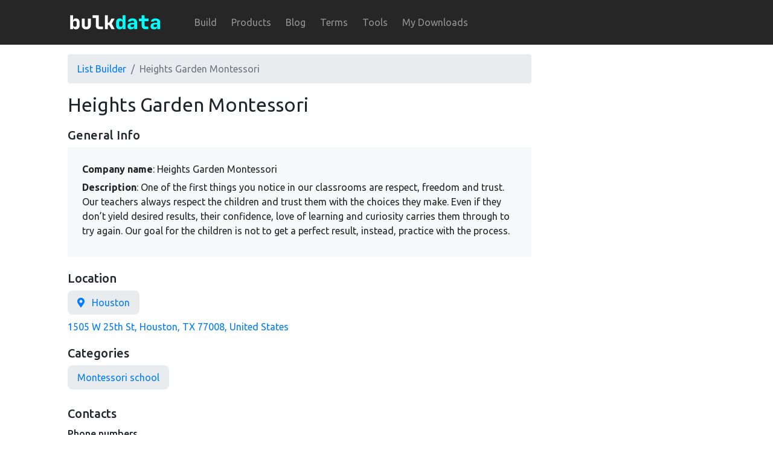

--- FILE ---
content_type: text/html; charset=utf-8
request_url: https://bulkdata.io/en/dataset/companies/9s2PJ2l14enZOPjwvCminWUmKTV26wUqkpWVxO5sk4tOFfLuQ9tgLav9MI/view
body_size: 6027
content:











<!doctype html>
<html lang="en">
<head>
    <meta charset="utf-8">
    <meta name="viewport" content="width=device-width, initial-scale=1, shrink-to-fit=no">

    <title>Heights Garden Montessori - Businesses List - bulkdata</title>
    <meta name="description" content="Heights Garden Montessori - information about company, One of the first things you notice in our classrooms are respect, freedom and trust. Our teachers always respect the children and trust them with the choices they make. Even if they don’t yield desired results, their confidence, love of learning and curiosity carries them through to try again. Our goal for the children is not to get a perfect result, instead, practice with the process.">

    <!-- Global site tag (gtag.js) - Google Analytics -->
    <script async src="https://www.googletagmanager.com/gtag/js?id=G-HMNC044GBN"></script>
    <script>
      window.dataLayer = window.dataLayer || [];
      function gtag(){dataLayer.push(arguments);}
      gtag('js', new Date());

      gtag('config', 'G-HMNC044GBN');
    </script>
    <!-- End Google Analytics -->
    <meta name="theme-color" content="#121212">

    <!-- Icons -->

    <!-- Generics icons -->
    <link rel="icon" href="/static/icon/favicon-32.png" sizes="32x32">
    <link rel="icon" href="/static/icon/favicon-57.png" sizes="57x57">
    <link rel="icon" href="/static/icon/favicon-72.png" sizes="72x72">
    <link rel="icon" href="/static/icon/favicon-96.png" sizes="96x96">
    <link rel="icon" href="/static/icon/favicon-120.png" sizes="120x120">
    <link rel="icon" href="/static/icon/favicon-128.png" sizes="128x128">
    <link rel="icon" href="/static/icon/favicon-144.png" sizes="144x144">
    <link rel="icon" href="/static/icon/favicon-152.png" sizes="152x152">
    <link rel="icon" href="/static/icon/favicon-195.png" sizes="195x195">
    <link rel="icon" href="/static/icon/favicon-228.png" sizes="228x228">

    <!-- Android -->
    <link rel="shortcut icon" sizes="195x195" href="/static/icon/favicon-195.png">

    <!-- iOS -->
    <link rel="apple-touch-icon" href="/static/icon/favicon-120.png" sizes="120x120">
    <link rel="apple-touch-icon" href="/static/icon/favicon-152.png" sizes="152x152">
    <link rel="apple-touch-icon" href="/static/icon/favicon-195.png" sizes="195x195">
    <link rel="apple-touch-icon" href="/static/icon/favicon-228.png" sizes="228x228">

    <!-- Windows 8 IE 10-->
    <meta name="msapplication-TileColor" content="#121212">
    <meta name="msapplication-TileImage" content="/static/icon/favicon-144.png">

    <!-- Safari Mask -->
    <link rel="mask-icon" href="/static/icon/favicon_transparent.svg">

    <link rel="sitemap" type="application/xml" title="Sitemap"
          href="/sitemap.xml"/>

    
        
    
        
            <link rel="alternate"
                  href="https://bulkdata.io/en-gb/dataset/companies/9s2PJ2l14enZOPjwvCminWUmKTV26wUqkpWVxO5sk4tOFfLuQ9tgLav9MI/view"
                  hreflang="en-gb">
        
    

    <link rel="alternate"
          href="https://bulkdata.io/en/dataset/companies/9s2PJ2l14enZOPjwvCminWUmKTV26wUqkpWVxO5sk4tOFfLuQ9tgLav9MI/view"
          hreflang="x-default">

    

    <link href="/static/lib/bootstrap.min.css" rel="stylesheet" type="text/css" media="all"/>
    <link href="/static/css/main.css" rel="stylesheet" type="text/css" media="all"/>
</head>
<body>

<nav class="navbar navbar-expand-md site-header navbar-dark py-1 px-md-5">
    <a class="navbar-brand py-2 pl-md-5 ml-md-2" href="/en">
        <svg width="174" height="50" viewBox="0 0 393 113" fill="none" xmlns="http://www.w3.org/2000/svg">
            <path d="M27.536 30.16H38.336V42.4C38.336 43.072 38.312 43.816 38.264 44.632C38.264 45.4 38.24 46.12 38.192 46.792C38.096 47.608 38.024 48.424 37.976 49.24H38.696C39.08 46.888 40.16 45.04 41.936 43.696C43.76 42.352 46.088 41.68 48.92 41.68C51.032 41.68 52.928 42.04 54.608 42.76C56.288 43.48 57.728 44.512 58.928 45.856C60.176 47.2 61.112 48.832 61.736 50.752C62.408 52.672 62.744 54.808 62.744 57.16V66.88C62.744 69.328 62.408 71.536 61.736 73.504C61.112 75.424 60.176 77.08 58.928 78.472C57.728 79.816 56.288 80.872 54.608 81.64C52.928 82.36 51.032 82.72 48.92 82.72C46.088 82.72 43.76 82.048 41.936 80.704C40.16 79.36 39.08 77.488 38.696 75.088H38.048V82H27.536V30.16ZM38.336 66.88C38.336 68.752 38.936 70.288 40.136 71.488C41.336 72.688 43.016 73.288 45.176 73.288C47.336 73.288 48.992 72.664 50.144 71.416C51.344 70.168 51.944 68.536 51.944 66.52V57.52C51.944 55.504 51.32 53.92 50.072 52.768C48.872 51.616 47.24 51.04 45.176 51.04C43.112 51.04 41.456 51.64 40.208 52.84C38.96 53.992 38.336 55.552 38.336 57.52V66.88ZM81.6519 42.4V66.52C81.6519 71.08 83.6919 73.36 87.7719 73.36C91.8519 73.36 93.8919 71.08 93.8919 66.52V42.4H104.692V66.592C104.692 71.68 103.18 75.64 100.156 78.472C97.1799 81.304 93.0519 82.72 87.7719 82.72C82.3959 82.72 78.2199 81.304 75.2439 78.472C72.3159 75.592 70.8519 71.632 70.8519 66.592V42.4H81.6519ZM111.144 39.88V30.16H134.184V68.32C134.184 69.568 134.52 70.552 135.192 71.272C135.912 71.944 136.896 72.28 138.144 72.28H150.024V82H137.064C132.792 82 129.432 80.8 126.984 78.4C124.584 75.952 123.384 72.592 123.384 68.32V39.88H111.144ZM157.556 30.16H168.356V57.376H173.684L181.964 42.4H193.988L182.972 61.768L194.204 82H181.964L173.612 66.448H168.356V82H157.556V30.16Z"
                  fill="white"></path>
            <path d="M199.144 57.16C199.144 54.808 199.456 52.672 200.08 50.752C200.752 48.832 201.688 47.2 202.888 45.856C204.136 44.512 205.6 43.48 207.28 42.76C209.008 42.04 210.904 41.68 212.968 41.68C215.8 41.68 218.104 42.352 219.88 43.696C221.704 45.04 222.808 46.888 223.192 49.24H223.912C223.864 48.424 223.816 47.608 223.768 46.792C223.672 46.072 223.6 45.328 223.552 44.56C223.552 43.744 223.552 43.024 223.552 42.4V30.16H234.352V82H223.912V75.088H223.192C222.808 77.488 221.704 79.36 219.88 80.704C218.104 82.048 215.8 82.72 212.968 82.72C210.904 82.72 209.008 82.36 207.28 81.64C205.6 80.872 204.136 79.816 202.888 78.472C201.688 77.08 200.752 75.424 200.08 73.504C199.456 71.536 199.144 69.328 199.144 66.88V57.16ZM209.944 57.52V66.52C209.944 68.536 210.52 70.168 211.672 71.416C212.872 72.664 214.552 73.288 216.712 73.288C218.872 73.288 220.552 72.688 221.752 71.488C222.952 70.288 223.552 68.752 223.552 66.88V57.52C223.552 55.552 222.928 53.992 221.68 52.84C220.432 51.64 218.776 51.04 216.712 51.04C214.648 51.04 212.992 51.616 211.744 52.768C210.544 53.92 209.944 55.504 209.944 57.52ZM241.955 71.2C241.955 67.168 243.419 64 246.347 61.696C249.275 59.344 253.259 58.168 258.299 58.168H266.867V54.64C266.867 53.248 266.267 52.12 265.067 51.256C263.915 50.392 262.331 49.96 260.315 49.96C258.539 49.96 257.051 50.296 255.851 50.968C254.699 51.592 253.955 52.456 253.619 53.56H243.179C243.467 51.736 244.067 50.104 244.979 48.664C245.939 47.176 247.163 45.928 248.651 44.92C250.139 43.864 251.867 43.072 253.835 42.544C255.803 41.968 257.963 41.68 260.315 41.68C262.907 41.68 265.259 41.992 267.371 42.616C269.531 43.24 271.355 44.128 272.843 45.28C274.379 46.384 275.555 47.728 276.371 49.312C277.235 50.896 277.667 52.672 277.667 54.64V82H267.371V74.08H266.723C266.387 76.768 265.115 78.88 262.907 80.416C260.747 81.952 257.939 82.72 254.483 82.72C250.643 82.72 247.595 81.688 245.339 79.624C243.083 77.56 241.955 74.752 241.955 71.2ZM252.755 69.472C252.755 71.008 253.283 72.232 254.339 73.144C255.443 74.008 257.003 74.44 259.019 74.44C261.323 74.44 263.195 73.912 264.635 72.856C266.123 71.752 266.867 70.36 266.867 68.68V64.648H258.299C256.619 64.648 255.275 65.08 254.267 65.944C253.259 66.76 252.755 67.936 252.755 69.472ZM284.551 42.4H294.991V30.16H305.791V42.4H320.551V52.12H305.791V68.32C305.791 69.568 306.127 70.552 306.799 71.272C307.519 71.944 308.503 72.28 309.751 72.28H319.831V82H308.671C304.399 82 301.039 80.8 298.591 78.4C296.191 75.952 294.991 72.592 294.991 68.32V52.12H284.551V42.4ZM328.299 71.2C328.299 67.168 329.763 64 332.691 61.696C335.619 59.344 339.603 58.168 344.643 58.168H353.211V54.64C353.211 53.248 352.611 52.12 351.411 51.256C350.259 50.392 348.675 49.96 346.659 49.96C344.883 49.96 343.395 50.296 342.195 50.968C341.043 51.592 340.299 52.456 339.963 53.56H329.523C329.811 51.736 330.411 50.104 331.323 48.664C332.283 47.176 333.507 45.928 334.995 44.92C336.483 43.864 338.211 43.072 340.179 42.544C342.147 41.968 344.307 41.68 346.659 41.68C349.251 41.68 351.603 41.992 353.715 42.616C355.875 43.24 357.699 44.128 359.187 45.28C360.723 46.384 361.899 47.728 362.715 49.312C363.579 50.896 364.011 52.672 364.011 54.64V82H353.715V74.08H353.067C352.731 76.768 351.459 78.88 349.251 80.416C347.091 81.952 344.283 82.72 340.827 82.72C336.987 82.72 333.939 81.688 331.683 79.624C329.427 77.56 328.299 74.752 328.299 71.2ZM339.099 69.472C339.099 71.008 339.627 72.232 340.683 73.144C341.787 74.008 343.347 74.44 345.363 74.44C347.667 74.44 349.539 73.912 350.979 72.856C352.467 71.752 353.211 70.36 353.211 68.68V64.648H344.643C342.963 64.648 341.619 65.08 340.611 65.944C339.603 66.76 339.099 67.936 339.099 69.472Z"
                  fill="#00FFFF"></path>
        </svg>
    </a>

    <button class="navbar-toggler" type="button" data-toggle="collapse" data-target="#collapsibleNavbar">
        <span class="navbar-toggler-icon"></span>
    </button>

    <div class="collapse navbar-collapse" id="collapsibleNavbar">
        <ul class="navbar-nav">
            <li class="nav-item mr-md-2">
                <a class="nav-link" href="/en/dataset/companies">Build</a>
            </li>
            <li class="nav-item mr-md-2">
                <a class="nav-link" href="/en/products/">Products</a>
            </li>
            <li class="nav-item mr-md-2">
                <a class="nav-link" href="/en/blog">Blog</a>
            </li>
            <li class="nav-item mr-md-2">
                <a class="nav-link" href="/en/terms">Terms</a>
            </li>
            <li class="nav-item mr-md-2">
                <a class="nav-link" href="/en/tools">Tools</a>
            </li>
            <li class="nav-item mr-md-2">
                <a class="nav-link" href="/en/orders">My Downloads</a>
            </li>

            
        </ul>
    </div>
</nav>


    <div class="dataset-content-container p-4 p-lg-0">
        <div class="dataset-detail-container">
            <nav aria-label="breadcrumb" class="mt-3">
                <ol class="breadcrumb">
                    <li class="breadcrumb-item"><a href="/en/dataset/companies">List Builder</a></li>
                    <li class="breadcrumb-item active" aria-current="page">Heights Garden Montessori</li>
                </ol>
            </nav>

            <h2 class="display-5 font-weight-normal">Heights Garden Montessori</h2>
            <h5>General Info</h5>

            <div class="mb-4 p-4 bg-light">
                <p class="dataset-item">
                    <b>Company name</b>: Heights Garden Montessori
                </p>

                
                    <p class="dataset-item">
                        <b>Description</b>: One of the first things you notice in our classrooms are respect, freedom and trust. Our teachers always respect the children and trust them with the choices they make. Even if they don’t yield desired results, their confidence, love of learning and curiosity carries them through to try again. Our goal for the children is not to get a perfect result, instead, practice with the process.
                    </p>
                



            </div>

            
                <h5>Location</h5>

                
                    <a
                            href="https://www.google.com/maps/search/?api=1&query=Houston"
                            target="_blank" rel="nofollow">
                        <div class="dataset-badge dataset-badge-active"><i class="icon fas fa-map-marker-alt"></i>
                            &nbsp; Houston</div>
                    </a>

                

                
                    <p class="dataset-item">
                        <a
                                href="https://www.google.com/maps/search/?api=1&query=1505%20W%2025th%20St%2C%20Houston%2C%20TX%2077008%2C%20United%20States"
                                target="_blank" rel="nofollow">1505 W 25th St, Houston, TX 77008, United States</a>
                    </p>
                
            

            <h5>Categories</h5>

            <div>
                
                    <a href="/en/dataset/companies/build?filter-category=montessori_school">
                        <div class="dataset-badge dataset-badge-active">Montessori school</div>
                    </a>
                
            </div>


            <h5>Contacts</h5>

            
                <h6>Phone numbers</h6>

                <div>
                    
                        <a href="tel:+18324096697" target="_blank">
                            <div class="dataset-badge dataset-badge-active"><i
                                    class="icon fas fa-phone"></i> &nbsp; +1 832-409-6697</div>
                        </a>
                    
                </div>
            

            
                <h6>Email</h6>

                <a href="/en/dataset/companies" target="_blank">
                    <div class="dataset-badge" data-toggle="tooltip" data-placement="top"
                         title="Full email available only in the list builder"><i
                            class="icon fas fa-envelope"></i> &nbsp; mem●●●●●@gard●●●.com
                    </div>
                </a>
            

            
                <h6>Website</h6>

                <a href="http://gardenmontessorischools.com/" rel="nofollow" target="_blank">
                    <div class="dataset-badge dataset-badge-active">http://gardenmontessorischools.com/</div>
                </a>
            
        </div>
    </div>



<footer class="container py-5">
    <div class="row">
        <div class="col-12 col-md">
            <svg width="104" height="30" viewBox="20 0 393 113" fill="none" xmlns="http://www.w3.org/2000/svg">
                <path d="M27.536 30.16H38.336V42.4C38.336 43.072 38.312 43.816 38.264 44.632C38.264 45.4 38.24 46.12 38.192 46.792C38.096 47.608 38.024 48.424 37.976 49.24H38.696C39.08 46.888 40.16 45.04 41.936 43.696C43.76 42.352 46.088 41.68 48.92 41.68C51.032 41.68 52.928 42.04 54.608 42.76C56.288 43.48 57.728 44.512 58.928 45.856C60.176 47.2 61.112 48.832 61.736 50.752C62.408 52.672 62.744 54.808 62.744 57.16V66.88C62.744 69.328 62.408 71.536 61.736 73.504C61.112 75.424 60.176 77.08 58.928 78.472C57.728 79.816 56.288 80.872 54.608 81.64C52.928 82.36 51.032 82.72 48.92 82.72C46.088 82.72 43.76 82.048 41.936 80.704C40.16 79.36 39.08 77.488 38.696 75.088H38.048V82H27.536V30.16ZM38.336 66.88C38.336 68.752 38.936 70.288 40.136 71.488C41.336 72.688 43.016 73.288 45.176 73.288C47.336 73.288 48.992 72.664 50.144 71.416C51.344 70.168 51.944 68.536 51.944 66.52V57.52C51.944 55.504 51.32 53.92 50.072 52.768C48.872 51.616 47.24 51.04 45.176 51.04C43.112 51.04 41.456 51.64 40.208 52.84C38.96 53.992 38.336 55.552 38.336 57.52V66.88ZM81.6519 42.4V66.52C81.6519 71.08 83.6919 73.36 87.7719 73.36C91.8519 73.36 93.8919 71.08 93.8919 66.52V42.4H104.692V66.592C104.692 71.68 103.18 75.64 100.156 78.472C97.1799 81.304 93.0519 82.72 87.7719 82.72C82.3959 82.72 78.2199 81.304 75.2439 78.472C72.3159 75.592 70.8519 71.632 70.8519 66.592V42.4H81.6519ZM111.144 39.88V30.16H134.184V68.32C134.184 69.568 134.52 70.552 135.192 71.272C135.912 71.944 136.896 72.28 138.144 72.28H150.024V82H137.064C132.792 82 129.432 80.8 126.984 78.4C124.584 75.952 123.384 72.592 123.384 68.32V39.88H111.144ZM157.556 30.16H168.356V57.376H173.684L181.964 42.4H193.988L182.972 61.768L194.204 82H181.964L173.612 66.448H168.356V82H157.556V30.16Z"
                      fill="#6c757d"></path>
                <path d="M199.144 57.16C199.144 54.808 199.456 52.672 200.08 50.752C200.752 48.832 201.688 47.2 202.888 45.856C204.136 44.512 205.6 43.48 207.28 42.76C209.008 42.04 210.904 41.68 212.968 41.68C215.8 41.68 218.104 42.352 219.88 43.696C221.704 45.04 222.808 46.888 223.192 49.24H223.912C223.864 48.424 223.816 47.608 223.768 46.792C223.672 46.072 223.6 45.328 223.552 44.56C223.552 43.744 223.552 43.024 223.552 42.4V30.16H234.352V82H223.912V75.088H223.192C222.808 77.488 221.704 79.36 219.88 80.704C218.104 82.048 215.8 82.72 212.968 82.72C210.904 82.72 209.008 82.36 207.28 81.64C205.6 80.872 204.136 79.816 202.888 78.472C201.688 77.08 200.752 75.424 200.08 73.504C199.456 71.536 199.144 69.328 199.144 66.88V57.16ZM209.944 57.52V66.52C209.944 68.536 210.52 70.168 211.672 71.416C212.872 72.664 214.552 73.288 216.712 73.288C218.872 73.288 220.552 72.688 221.752 71.488C222.952 70.288 223.552 68.752 223.552 66.88V57.52C223.552 55.552 222.928 53.992 221.68 52.84C220.432 51.64 218.776 51.04 216.712 51.04C214.648 51.04 212.992 51.616 211.744 52.768C210.544 53.92 209.944 55.504 209.944 57.52ZM241.955 71.2C241.955 67.168 243.419 64 246.347 61.696C249.275 59.344 253.259 58.168 258.299 58.168H266.867V54.64C266.867 53.248 266.267 52.12 265.067 51.256C263.915 50.392 262.331 49.96 260.315 49.96C258.539 49.96 257.051 50.296 255.851 50.968C254.699 51.592 253.955 52.456 253.619 53.56H243.179C243.467 51.736 244.067 50.104 244.979 48.664C245.939 47.176 247.163 45.928 248.651 44.92C250.139 43.864 251.867 43.072 253.835 42.544C255.803 41.968 257.963 41.68 260.315 41.68C262.907 41.68 265.259 41.992 267.371 42.616C269.531 43.24 271.355 44.128 272.843 45.28C274.379 46.384 275.555 47.728 276.371 49.312C277.235 50.896 277.667 52.672 277.667 54.64V82H267.371V74.08H266.723C266.387 76.768 265.115 78.88 262.907 80.416C260.747 81.952 257.939 82.72 254.483 82.72C250.643 82.72 247.595 81.688 245.339 79.624C243.083 77.56 241.955 74.752 241.955 71.2ZM252.755 69.472C252.755 71.008 253.283 72.232 254.339 73.144C255.443 74.008 257.003 74.44 259.019 74.44C261.323 74.44 263.195 73.912 264.635 72.856C266.123 71.752 266.867 70.36 266.867 68.68V64.648H258.299C256.619 64.648 255.275 65.08 254.267 65.944C253.259 66.76 252.755 67.936 252.755 69.472ZM284.551 42.4H294.991V30.16H305.791V42.4H320.551V52.12H305.791V68.32C305.791 69.568 306.127 70.552 306.799 71.272C307.519 71.944 308.503 72.28 309.751 72.28H319.831V82H308.671C304.399 82 301.039 80.8 298.591 78.4C296.191 75.952 294.991 72.592 294.991 68.32V52.12H284.551V42.4ZM328.299 71.2C328.299 67.168 329.763 64 332.691 61.696C335.619 59.344 339.603 58.168 344.643 58.168H353.211V54.64C353.211 53.248 352.611 52.12 351.411 51.256C350.259 50.392 348.675 49.96 346.659 49.96C344.883 49.96 343.395 50.296 342.195 50.968C341.043 51.592 340.299 52.456 339.963 53.56H329.523C329.811 51.736 330.411 50.104 331.323 48.664C332.283 47.176 333.507 45.928 334.995 44.92C336.483 43.864 338.211 43.072 340.179 42.544C342.147 41.968 344.307 41.68 346.659 41.68C349.251 41.68 351.603 41.992 353.715 42.616C355.875 43.24 357.699 44.128 359.187 45.28C360.723 46.384 361.899 47.728 362.715 49.312C363.579 50.896 364.011 52.672 364.011 54.64V82H353.715V74.08H353.067C352.731 76.768 351.459 78.88 349.251 80.416C347.091 81.952 344.283 82.72 340.827 82.72C336.987 82.72 333.939 81.688 331.683 79.624C329.427 77.56 328.299 74.752 328.299 71.2ZM339.099 69.472C339.099 71.008 339.627 72.232 340.683 73.144C341.787 74.008 343.347 74.44 345.363 74.44C347.667 74.44 349.539 73.912 350.979 72.856C352.467 71.752 353.211 70.36 353.211 68.68V64.648H344.643C342.963 64.648 341.619 65.08 340.611 65.944C339.603 66.76 339.099 67.936 339.099 69.472Z"
                      fill="#6c757d"></path>
            </svg>
            <small class="d-block mb-3 text-muted">&copy; 2018-2026</small>
        </div>
        <div class="col-6 col-md">
            <h5>Main</h5>
            <ul class="list-unstyled text-small">
                <li><a class="text-muted" href="/en/dataset/companies">Build</a></li>
                <li><a class="text-muted"
                       href="/en/dataset/companies/categories">All Categories</a>
                </li>
                <li><a class="text-muted" href="/en/products/">Products</a></li>
                <li><a class="text-muted" href="/en/blog">Blog</a></li>
                <li><a class="text-muted" href="/en/orders">My Downloads</a></li>
            </ul>
        </div>
        <div class="col-6 col-md">
            <h5>Resources</h5>
            <ul class="list-unstyled text-small">
                <li><a class="text-muted" href="/en/terms">Terms</a></li>
                <li><a class="text-muted" href="/en/tools">Tools</a></li>
                <li><a class="text-muted" href="/en/contact-us">Contact Us</a></li>
                <li><a class="text-muted" href="/en/privacy">Privacy</a></li>
                <li><a class="text-muted" target="_blank" href="https://medium.com/@zakkcano">Medium</a></li>
                <li><a class="text-muted" target="_blank" href="https://github.com/bulkdataio/bulkdata">GitHub</a></li>
            </ul>
        </div>
        <div class="col-6 col-md">
            <h5>Language</h5>

            <ul class="list-unstyled text-small">
                
                    <li><a class="text-muted"
                           href="/en/dataset/companies/9s2PJ2l14enZOPjwvCminWUmKTV26wUqkpWVxO5sk4tOFfLuQ9tgLav9MI/view">English US</a>
                    </li>
                
                    <li><a class="text-muted"
                           href="/en-gb/dataset/companies/9s2PJ2l14enZOPjwvCminWUmKTV26wUqkpWVxO5sk4tOFfLuQ9tgLav9MI/view">British English</a>
                    </li>
                
            </ul>
        </div>
    </div>
</footer>

<script src="/static/lib/jquery.min.js"></script>
<script src="/static/lib/popper.min.js"></script>
<script src="/static/lib/bootstrap.min.js"></script>
<script src="/static/lib/fontawesome.js"></script>


    <script>
        $(function () {
            $('[data-toggle="tooltip"]').tooltip()
        })
    </script>

<link rel="preconnect" href="https://fonts.googleapis.com">
<link rel="preconnect" href="https://fonts.gstatic.com" crossorigin>
<link href="https://fonts.googleapis.com/css2?family=Ubuntu:wght@400;500;700&display=swap" rel="stylesheet">
</body>
</html>
